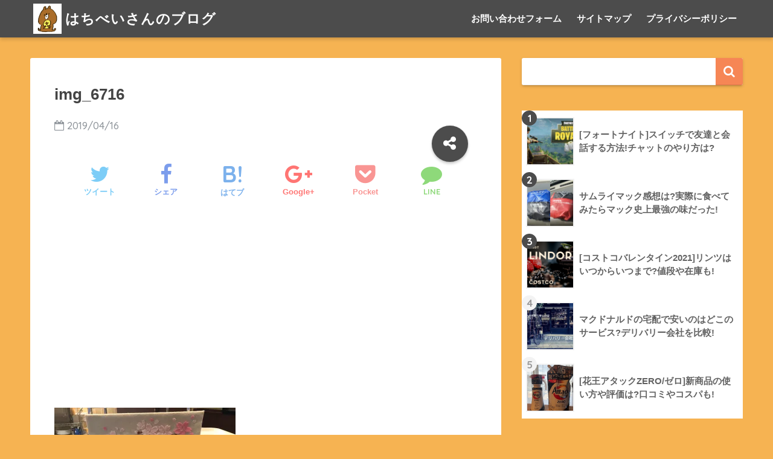

--- FILE ---
content_type: text/html; charset=UTF-8
request_url: https://hatibaby75.com/img_6716/
body_size: 14106
content:
<!doctype html>
<!--[if lt IE 7]><html lang="ja" class="no-js lt-ie9 lt-ie8 lt-ie7"><![endif]-->
<!--[if (IE 7)&!(IEMobile)]><html lang="ja" class="no-js lt-ie9 lt-ie8"><![endif]-->
<!--[if (IE 8)&!(IEMobile)]><html lang="ja" class="no-js lt-ie9"><![endif]-->
<!--[if gt IE 8]><!--><html lang="ja" class="no-js"><!--<![endif]-->
<head>
	<meta name="google-site-verification" content="K5nYzaWROCuFayYHur4D41aGVnyjYjL9zXz48G2i-2o" />
	<script async src="//pagead2.googlesyndication.com/pagead/js/adsbygoogle.js"></script>
<script>
  (adsbygoogle = window.adsbygoogle || []).push({
    google_ad_client: "ca-pub-7906564645629520",
    enable_page_level_ads: true
  });
</script>
	<meta charset="utf-8">
	<meta http-equiv="X-UA-Compatible" content="IE=edge">
	<meta name="HandheldFriendly" content="True">
	<meta name="MobileOptimized" content="320">
	<meta name="viewport" content="width=device-width, initial-scale=1 ,viewport-fit=cover"/>
	<meta name="msapplication-TileColor" content="#f68655">
	<meta name="theme-color" content="#f68655">
	<link rel="pingback" href="https://hatibaby75.com/xmlrpc.php">
	<title>img_6716 | はちべいさんのブログ</title>
<meta name='robots' content='max-image-preview:large' />
<link rel='dns-prefetch' href='//secure.gravatar.com' />
<link rel='dns-prefetch' href='//ajax.googleapis.com' />
<link rel='dns-prefetch' href='//fonts.googleapis.com' />
<link rel='dns-prefetch' href='//s.w.org' />
<link rel='dns-prefetch' href='//v0.wordpress.com' />
<link rel='dns-prefetch' href='//i0.wp.com' />
<link rel='dns-prefetch' href='//i1.wp.com' />
<link rel='dns-prefetch' href='//i2.wp.com' />
<link rel='dns-prefetch' href='//c0.wp.com' />
<link rel="alternate" type="application/rss+xml" title="はちべいさんのブログ &raquo; フィード" href="https://hatibaby75.com/feed/" />
<link rel="alternate" type="application/rss+xml" title="はちべいさんのブログ &raquo; コメントフィード" href="https://hatibaby75.com/comments/feed/" />
		<script type="text/javascript">
			window._wpemojiSettings = {"baseUrl":"https:\/\/s.w.org\/images\/core\/emoji\/13.1.0\/72x72\/","ext":".png","svgUrl":"https:\/\/s.w.org\/images\/core\/emoji\/13.1.0\/svg\/","svgExt":".svg","source":{"concatemoji":"https:\/\/hatibaby75.com\/wp-includes\/js\/wp-emoji-release.min.js"}};
			!function(e,a,t){var n,r,o,i=a.createElement("canvas"),p=i.getContext&&i.getContext("2d");function s(e,t){var a=String.fromCharCode;p.clearRect(0,0,i.width,i.height),p.fillText(a.apply(this,e),0,0);e=i.toDataURL();return p.clearRect(0,0,i.width,i.height),p.fillText(a.apply(this,t),0,0),e===i.toDataURL()}function c(e){var t=a.createElement("script");t.src=e,t.defer=t.type="text/javascript",a.getElementsByTagName("head")[0].appendChild(t)}for(o=Array("flag","emoji"),t.supports={everything:!0,everythingExceptFlag:!0},r=0;r<o.length;r++)t.supports[o[r]]=function(e){if(!p||!p.fillText)return!1;switch(p.textBaseline="top",p.font="600 32px Arial",e){case"flag":return s([127987,65039,8205,9895,65039],[127987,65039,8203,9895,65039])?!1:!s([55356,56826,55356,56819],[55356,56826,8203,55356,56819])&&!s([55356,57332,56128,56423,56128,56418,56128,56421,56128,56430,56128,56423,56128,56447],[55356,57332,8203,56128,56423,8203,56128,56418,8203,56128,56421,8203,56128,56430,8203,56128,56423,8203,56128,56447]);case"emoji":return!s([10084,65039,8205,55357,56613],[10084,65039,8203,55357,56613])}return!1}(o[r]),t.supports.everything=t.supports.everything&&t.supports[o[r]],"flag"!==o[r]&&(t.supports.everythingExceptFlag=t.supports.everythingExceptFlag&&t.supports[o[r]]);t.supports.everythingExceptFlag=t.supports.everythingExceptFlag&&!t.supports.flag,t.DOMReady=!1,t.readyCallback=function(){t.DOMReady=!0},t.supports.everything||(n=function(){t.readyCallback()},a.addEventListener?(a.addEventListener("DOMContentLoaded",n,!1),e.addEventListener("load",n,!1)):(e.attachEvent("onload",n),a.attachEvent("onreadystatechange",function(){"complete"===a.readyState&&t.readyCallback()})),(n=t.source||{}).concatemoji?c(n.concatemoji):n.wpemoji&&n.twemoji&&(c(n.twemoji),c(n.wpemoji)))}(window,document,window._wpemojiSettings);
		</script>
		<style type="text/css">
img.wp-smiley,
img.emoji {
	display: inline !important;
	border: none !important;
	box-shadow: none !important;
	height: 1em !important;
	width: 1em !important;
	margin: 0 .07em !important;
	vertical-align: -0.1em !important;
	background: none !important;
	padding: 0 !important;
}
</style>
	<link rel='stylesheet' id='wp-block-library-css'  href='https://c0.wp.com/c/5.8.12/wp-includes/css/dist/block-library/style.min.css' type='text/css' media='all' />
<style id='wp-block-library-inline-css' type='text/css'>
.has-text-align-justify{text-align:justify;}
</style>
<link rel='stylesheet' id='mediaelement-css'  href='https://c0.wp.com/c/5.8.12/wp-includes/js/mediaelement/mediaelementplayer-legacy.min.css' type='text/css' media='all' />
<link rel='stylesheet' id='wp-mediaelement-css'  href='https://c0.wp.com/c/5.8.12/wp-includes/js/mediaelement/wp-mediaelement.min.css' type='text/css' media='all' />
<link rel='stylesheet' id='quads-style-css-css'  href='https://hatibaby75.com/wp-content/plugins/quick-adsense-reloaded/includes/gutenberg/dist/blocks.style.build.css' type='text/css' media='all' />
<link rel='stylesheet' id='contact-form-7-css'  href='https://hatibaby75.com/wp-content/plugins/contact-form-7/includes/css/styles.css' type='text/css' media='all' />
<link rel='stylesheet' id='sng-stylesheet-css'  href='https://hatibaby75.com/wp-content/themes/sango-theme/style.css?ver15' type='text/css' media='all' />
<link rel='stylesheet' id='sng-option-css'  href='https://hatibaby75.com/wp-content/themes/sango-theme/entry-option.css?ver15' type='text/css' media='all' />
<link rel='stylesheet' id='child-style-css'  href='https://hatibaby75.com/wp-content/themes/sango-theme-child/style.css' type='text/css' media='all' />
<link rel='stylesheet' id='sng-googlefonts-css'  href='//fonts.googleapis.com/css?family=Quicksand%3A500%2C700' type='text/css' media='all' />
<link rel='stylesheet' id='sng-fontawesome-css'  href='https://hatibaby75.com/wp-content/themes/sango-theme/library/fontawesome/css/font-awesome.min.css' type='text/css' media='all' />
<link rel='stylesheet' id='ripple-style-css'  href='https://hatibaby75.com/wp-content/themes/sango-theme/library/ripple/rippler.min.css' type='text/css' media='all' />
<link rel='stylesheet' id='jetpack_css-css'  href='https://c0.wp.com/p/jetpack/10.3.2/css/jetpack.css' type='text/css' media='all' />
<style id='quads-styles-inline-css' type='text/css'>

    .quads-location ins.adsbygoogle {
        background: transparent !important;
    }
    
    .quads-ad-label { font-size: 12px; text-align: center; color: #333;}
</style>
<script type='text/javascript' src='https://ajax.googleapis.com/ajax/libs/jquery/2.2.4/jquery.min.js' id='jquery-js'></script>
<script type='text/javascript' src='https://hatibaby75.com/wp-content/themes/sango-theme/library/js/modernizr.custom.min.js' id='sng-modernizr-js'></script>
<link rel="https://api.w.org/" href="https://hatibaby75.com/wp-json/" /><link rel="alternate" type="application/json" href="https://hatibaby75.com/wp-json/wp/v2/media/3416" /><link rel="EditURI" type="application/rsd+xml" title="RSD" href="https://hatibaby75.com/xmlrpc.php?rsd" />
<link rel='shortlink' href='https://wp.me/aamPf8-T6' />
<link rel="alternate" type="application/json+oembed" href="https://hatibaby75.com/wp-json/oembed/1.0/embed?url=https%3A%2F%2Fhatibaby75.com%2Fimg_6716%2F" />
<link rel="alternate" type="text/xml+oembed" href="https://hatibaby75.com/wp-json/oembed/1.0/embed?url=https%3A%2F%2Fhatibaby75.com%2Fimg_6716%2F&#038;format=xml" />
<script type="text/javascript">
<!--
/******************************************************************************
***   COPY PROTECTED BY http://chetangole.com/blog/wp-copyprotect/   version 3.1.0 ****
******************************************************************************/
function clickIE4(){
if (event.button==2){
return false;
}
}
function clickNS4(e){
if (document.layers||document.getElementById&&!document.all){
if (e.which==2||e.which==3){
return false;
}
}
}

if (document.layers){
document.captureEvents(Event.MOUSEDOWN);
document.onmousedown=clickNS4;
}
else if (document.all&&!document.getElementById){
document.onmousedown=clickIE4;
}

document.oncontextmenu=new Function("return false")
// --> 
</script>

<script type="text/javascript">
/******************************************************************************
***   COPY PROTECTED BY http://chetangole.com/blog/wp-copyprotect/   version 3.1.0 ****
******************************************************************************/
function disableSelection(target){
if (typeof target.onselectstart!="undefined") //For IE 
	target.onselectstart=function(){return false}
else if (typeof target.style.MozUserSelect!="undefined") //For Firefox
	target.style.MozUserSelect="none"
else //All other route (For Opera)
	target.onmousedown=function(){return false}
target.style.cursor = "default"
}
</script>
<script type='text/javascript'>document.cookie = 'quads_browser_width='+screen.width;</script><style type='text/css'>img#wpstats{display:none}</style>
		<meta name="robots" content="noindex,nofollow" /><meta property="og:title" content="img_6716" />
<meta property="og:description" content="" />
<meta property="og:type" content="article" />
<meta property="og:url" content="https://hatibaby75.com/img_6716/" />
<meta property="og:image" content="https://hatibaby75.com/wp-content/themes/sango-theme/library/images/default.jpg" />
<meta property="og:site_name" content="はちべいさんのブログ" />
<meta name="twitter:card" content="summary_large_image" />
<style type="text/css" id="custom-background-css">
body.custom-background { background-color: #f6b352; }
</style>
				<style type="text/css">
				/* If html does not have either class, do not show lazy loaded images. */
				html:not( .jetpack-lazy-images-js-enabled ):not( .js ) .jetpack-lazy-image {
					display: none;
				}
			</style>
			<script>
				document.documentElement.classList.add(
					'jetpack-lazy-images-js-enabled'
				);
			</script>
		
<!-- Jetpack Open Graph Tags -->
<meta property="og:type" content="article" />
<meta property="og:title" content="img_6716" />
<meta property="og:url" content="https://hatibaby75.com/img_6716/" />
<meta property="og:description" content="詳しくは投稿をご覧ください。" />
<meta property="article:published_time" content="2019-04-16T03:42:09+00:00" />
<meta property="article:modified_time" content="2019-04-16T03:42:09+00:00" />
<meta property="og:site_name" content="はちべいさんのブログ" />
<meta property="og:image" content="https://hatibaby75.com/wp-content/uploads/2019/04/img_6716.jpg" />
<meta property="og:locale" content="ja_JP" />
<meta name="twitter:text:title" content="img_6716" />
<meta name="twitter:image" content="https://i0.wp.com/hatibaby75.com/wp-content/uploads/2019/04/img_6716.jpg?fit=1200%2C900&#038;ssl=1&#038;w=640" />
<meta name="twitter:card" content="summary_large_image" />
<meta name="twitter:description" content="詳しくは投稿をご覧ください。" />

<!-- End Jetpack Open Graph Tags -->
<link rel="icon" href="https://i1.wp.com/hatibaby75.com/wp-content/uploads/2018/09/cropped-THANKYOUラベル.jpg?fit=32%2C32&#038;ssl=1" sizes="32x32" />
<link rel="icon" href="https://i1.wp.com/hatibaby75.com/wp-content/uploads/2018/09/cropped-THANKYOUラベル.jpg?fit=192%2C192&#038;ssl=1" sizes="192x192" />
<link rel="apple-touch-icon" href="https://i1.wp.com/hatibaby75.com/wp-content/uploads/2018/09/cropped-THANKYOUラベル.jpg?fit=180%2C180&#038;ssl=1" />
<meta name="msapplication-TileImage" content="https://i1.wp.com/hatibaby75.com/wp-content/uploads/2018/09/cropped-THANKYOUラベル.jpg?fit=270%2C270&#038;ssl=1" />
<style>
a {color: #4f96f6;}
.main-c {color: #f68655;}
.main-bc {background-color: #f68655;}
.main-bdr,#inner-content .main-bdr {border-color:  #f68655;}
.pastel-bc , #inner-content .pastel-bc {background-color: #feeabc;}
.accent-c {color: #4c4c4c;}
.accent-bc {background-color: #4c4c4c;}
.header,#footer-menu,.drawer__title {background-color: #4c4c4c;}
#logo a {color: #FFF;}
.desktop-nav li a , .mobile-nav li a, #footer-menu a ,.copyright, #drawer__open,.drawer__title {color: #FFF;}
.drawer__title .close span, .drawer__title .close span:before {background: #FFF;}
.desktop-nav li:after {background: #FFF;}
.mobile-nav .current-menu-item {border-bottom-color: #FFF;}
.widgettitle {color: #4c4c4c;background-color:#f68655;}
.footer {background-color: #fc913a;}
.footer, .footer a, .footer .widget ul li a {color: #3c3c3c;}
.body_bc {background-color: #f6b352;}#toc_container .toc_title, #footer_menu .raised, .pagination a, .pagination span, #reply-title:before , .entry-content blockquote:before ,.main-c-before li:before ,.main-c-b:before{color: #f68655;}
#searchsubmit, #toc_container .toc_title:before, .cat-name, .pre_tag > span, .pagination .current, #submit ,.withtag_list > span,.main-bc-before li:before {background-color: #f68655;}
#toc_container, h3 ,.li-mainbdr ul,.li-mainbdr ol {border-color: #f68655;}
.search-title .fa-search ,.acc-bc-before li:before {background: #4c4c4c;}
.li-accentbdr ul, .li-accentbdr ol {border-color: #4c4c4c;}
.pagination a:hover ,.li-pastelbc ul, .li-pastelbc ol {background: #feeabc;}
body {font-size: 100%;}
@media only screen and (min-width: 481px) {
body {font-size: 107%;}
}
@media only screen and (min-width: 1030px) {
body {font-size: 107%;}
}
.totop {background: #5ba9f7;}
.header-info a {color: #FFF; background: linear-gradient(95deg,#738bff,#85e3ec);}
.fixed-menu ul {background: #FFF;}
.fixed-menu a {color: #a2a7ab;}
.fixed-menu .current-menu-item a , .fixed-menu ul li a.active {color: #6bb6ff;}
.post-tab {background: #feeabc;} .post-tab>div {color: #4c4c4c} .post-tab > div.tab-active{background: linear-gradient(45deg,#f68655,#f68655)}
</style>
<style id="kirki-inline-styles"></style></head>
<body class="attachment attachment-template-default single single-attachment postid-3416 attachmentid-3416 attachment-jpeg custom-background">
	<div id="container">
		<header class="header">
						<div id="inner-header" class="wrap cf">
									<p id="logo" class="h1 dfont">
						<a href="https://hatibaby75.com"><img src="https://hatibaby75.com/wp-content/uploads/2019/11/kuma.jpg" alt="はちべいさんのブログ">はちべいさんのブログ</a>
					</p>
				<nav class="desktop-nav clearfix"><ul id="menu-%e3%83%98%e3%83%83%e3%83%80%e3%83%bc" class="menu"><li id="menu-item-292" class="menu-item menu-item-type-post_type menu-item-object-page menu-item-292"><a href="https://hatibaby75.com/contact-form/">お問い合わせフォーム</a></li>
<li id="menu-item-295" class="menu-item menu-item-type-post_type menu-item-object-page menu-item-295"><a href="https://hatibaby75.com/sitemap/">サイトマップ</a></li>
<li id="menu-item-298" class="menu-item menu-item-type-post_type menu-item-object-page menu-item-298"><a href="https://hatibaby75.com/privacy-policy-2/">プライバシーポリシー</a></li>
</ul></nav>			</div>
					</header>
			<div id="content">
		<div id="inner-content" class="wrap cf">
			<main id="main" class="m-all t-2of3 d-5of7 cf">
							       <article id="entry" class="cf post-3416 attachment type-attachment status-inherit">
			       	  <header class="article-header entry-header">
	    <h1 class="entry-title single-title">img_6716</h1>
	<p class="entry-meta vcard dfont">
		      <time class="pubdate entry-time" datetime="2019-04-16">2019/04/16</time>
      </p>
    	  	<input type="checkbox" id="fab">
	  <label class="fab-btn accent-bc" for="fab"><i class="fa fa-share-alt"></i></label>
	  <label class="fab__close-cover" for="fab"></label>
	  <!--FABの中身-->
	  <div id="fab__contents">
		 <div class="fab__contents-main dfont">
		    <label class="close" for="fab"><span></span></label>
		    <p class="fab__contents_title">SHARE</p>
		  			  	    <div class="sns-btn">
            <ul>
          <!-- twitter -->
          <li class="tw sns-btn__item">
              <a href="http://twitter.com/share?url=https%3A%2F%2Fhatibaby75.com%2Fimg_6716%2F&text=img_6716%EF%BD%9C%E3%81%AF%E3%81%A1%E3%81%B9%E3%81%84%E3%81%95%E3%82%93%E3%81%AE%E3%83%96%E3%83%AD%E3%82%B0" target="_blank" rel="nofollow">
                  <i class="fa fa-twitter"></i>
                  <span class="share_txt">ツイート</span>
              </a>
                        </li>

          <!-- facebook -->
          <li class="fb sns-btn__item">
              <a href="http://www.facebook.com/share.php?u=https%3A%2F%2Fhatibaby75.com%2Fimg_6716%2F&t=img_6716%EF%BD%9C%E3%81%AF%E3%81%A1%E3%81%B9%E3%81%84%E3%81%95%E3%82%93%E3%81%AE%E3%83%96%E3%83%AD%E3%82%B0" target="_blank" rel="nofollow">
                  <i class="fa fa-facebook"></i>
                  <span class="share_txt">シェア</span>
              </a>
                        </li>

          <!-- はてなブックマーク -->
          <li class="hatebu sns-btn__item">
            <a href="http://b.hatena.ne.jp/add?mode=confirm&url=https%3A%2F%2Fhatibaby75.com%2Fimg_6716%2F"  onclick="javascript:window.open(this.href, '', 'menubar=no,toolbar=no,resizable=yes,scrollbars=yes,height=400,width=510');return false;" target="_blank" rel="nofollow">
                  <i class="fa fa-hatebu"></i>
                  <span class="share_txt">はてブ</span>
              </a>
                        </li>

          <!-- Google+ 別デザインのときは非表示に-->
                        <li class="gplus sns-btn__item">
                  <a href="https://plus.google.com/share?url=https%3A%2F%2Fhatibaby75.com%2Fimg_6716%2F" target="_blank" rel="nofollow">
                      <i class="fa fa-google-plus" aria-hidden="true"></i>
                      <span class="share_txt">Google+</span>
                  </a>
                                </li>
          
          <!-- Pocket -->
          <li class="pkt sns-btn__item">
             <a href="http://getpocket.com/edit?url=https%3A%2F%2Fhatibaby75.com%2Fimg_6716%2F&title=img_6716%EF%BD%9C%E3%81%AF%E3%81%A1%E3%81%B9%E3%81%84%E3%81%95%E3%82%93%E3%81%AE%E3%83%96%E3%83%AD%E3%82%B0" target="_blank" rel="nofollow">
                  <i class="fa fa-get-pocket"></i>
                  <span class="share_txt">Pocket</span>
              </a>
                        </li>

          <!-- LINE -->
          <li class="line sns-btn__item">
              <a href="http://line.me/R/msg/text/?https%3A%2F%2Fhatibaby75.com%2Fimg_6716%2F%0D%0Aimg_6716%EF%BD%9C%E3%81%AF%E3%81%A1%E3%81%B9%E3%81%84%E3%81%95%E3%82%93%E3%81%AE%E3%83%96%E3%83%AD%E3%82%B0" target="_blank" rel="nofollow">
                 <i class="fa fa-comment"></i>
                  <span class="share_txt dfont">LINE</span>
              </a>
          </li>
      </ul>
  </div>
  	  	</div>
	  </div>
		    <div class="sns-btn normal-sns">
            <ul>
          <!-- twitter -->
          <li class="tw sns-btn__item">
              <a href="http://twitter.com/share?url=https%3A%2F%2Fhatibaby75.com%2Fimg_6716%2F&text=img_6716%EF%BD%9C%E3%81%AF%E3%81%A1%E3%81%B9%E3%81%84%E3%81%95%E3%82%93%E3%81%AE%E3%83%96%E3%83%AD%E3%82%B0" target="_blank" rel="nofollow">
                  <i class="fa fa-twitter"></i>
                  <span class="share_txt">ツイート</span>
              </a>
                        </li>

          <!-- facebook -->
          <li class="fb sns-btn__item">
              <a href="http://www.facebook.com/share.php?u=https%3A%2F%2Fhatibaby75.com%2Fimg_6716%2F&t=img_6716%EF%BD%9C%E3%81%AF%E3%81%A1%E3%81%B9%E3%81%84%E3%81%95%E3%82%93%E3%81%AE%E3%83%96%E3%83%AD%E3%82%B0" target="_blank" rel="nofollow">
                  <i class="fa fa-facebook"></i>
                  <span class="share_txt">シェア</span>
              </a>
                        </li>

          <!-- はてなブックマーク -->
          <li class="hatebu sns-btn__item">
            <a href="http://b.hatena.ne.jp/add?mode=confirm&url=https%3A%2F%2Fhatibaby75.com%2Fimg_6716%2F"  onclick="javascript:window.open(this.href, '', 'menubar=no,toolbar=no,resizable=yes,scrollbars=yes,height=400,width=510');return false;" target="_blank" rel="nofollow">
                  <i class="fa fa-hatebu"></i>
                  <span class="share_txt">はてブ</span>
              </a>
                        </li>

          <!-- Google+ 別デザインのときは非表示に-->
                        <li class="gplus sns-btn__item">
                  <a href="https://plus.google.com/share?url=https%3A%2F%2Fhatibaby75.com%2Fimg_6716%2F" target="_blank" rel="nofollow">
                      <i class="fa fa-google-plus" aria-hidden="true"></i>
                      <span class="share_txt">Google+</span>
                  </a>
                                </li>
          
          <!-- Pocket -->
          <li class="pkt sns-btn__item">
             <a href="http://getpocket.com/edit?url=https%3A%2F%2Fhatibaby75.com%2Fimg_6716%2F&title=img_6716%EF%BD%9C%E3%81%AF%E3%81%A1%E3%81%B9%E3%81%84%E3%81%95%E3%82%93%E3%81%AE%E3%83%96%E3%83%AD%E3%82%B0" target="_blank" rel="nofollow">
                  <i class="fa fa-get-pocket"></i>
                  <span class="share_txt">Pocket</span>
              </a>
                        </li>

          <!-- LINE -->
          <li class="line sns-btn__item">
              <a href="http://line.me/R/msg/text/?https%3A%2F%2Fhatibaby75.com%2Fimg_6716%2F%0D%0Aimg_6716%EF%BD%9C%E3%81%AF%E3%81%A1%E3%81%B9%E3%81%84%E3%81%95%E3%82%93%E3%81%AE%E3%83%96%E3%83%AD%E3%82%B0" target="_blank" rel="nofollow">
                 <i class="fa fa-comment"></i>
                  <span class="share_txt dfont">LINE</span>
              </a>
          </li>
      </ul>
  </div>
  </header>
<section class="entry-content cf">
  <div class="widget_text sponsored"><div class="textwidget custom-html-widget"><script async src="https://pagead2.googlesyndication.com/pagead/js/adsbygoogle.js"></script>
<!-- moreタグ下リンクユニット -->
<ins class="adsbygoogle"
     style="display:block"
     data-ad-client="ca-pub-7906564645629520"
     data-ad-slot="4143315527"
     data-ad-format="link"
     data-full-width-responsive="true"></ins>
<script>
     (adsbygoogle = window.adsbygoogle || []).push({});
</script></div></div><p class="attachment"><a href='https://i0.wp.com/hatibaby75.com/wp-content/uploads/2019/04/img_6716.jpg?ssl=1'><img width="300" height="225" src="https://i0.wp.com/hatibaby75.com/wp-content/uploads/2019/04/img_6716.jpg?fit=300%2C225&amp;ssl=1" class="attachment-medium size-medium jetpack-lazy-image" alt="" loading="lazy" data-attachment-id="3416" data-permalink="https://hatibaby75.com/img_6716/" data-orig-file="https://i0.wp.com/hatibaby75.com/wp-content/uploads/2019/04/img_6716.jpg?fit=4032%2C3024&amp;ssl=1" data-orig-size="4032,3024" data-comments-opened="1" data-image-meta="{&quot;aperture&quot;:&quot;1.8&quot;,&quot;credit&quot;:&quot;&quot;,&quot;camera&quot;:&quot;iPhone 8&quot;,&quot;caption&quot;:&quot;&quot;,&quot;created_timestamp&quot;:&quot;1555087912&quot;,&quot;copyright&quot;:&quot;&quot;,&quot;focal_length&quot;:&quot;3.99&quot;,&quot;iso&quot;:&quot;100&quot;,&quot;shutter_speed&quot;:&quot;0.066666666666667&quot;,&quot;title&quot;:&quot;&quot;,&quot;orientation&quot;:&quot;6&quot;}" data-image-title="img_6716" data-image-description="" data-image-caption="" data-medium-file="https://i0.wp.com/hatibaby75.com/wp-content/uploads/2019/04/img_6716.jpg?fit=300%2C225&amp;ssl=1" data-large-file="https://i0.wp.com/hatibaby75.com/wp-content/uploads/2019/04/img_6716.jpg?fit=556%2C417&amp;ssl=1" data-lazy-srcset="https://i0.wp.com/hatibaby75.com/wp-content/uploads/2019/04/img_6716.jpg?w=4032&amp;ssl=1 4032w, https://i0.wp.com/hatibaby75.com/wp-content/uploads/2019/04/img_6716.jpg?resize=300%2C225&amp;ssl=1 300w, https://i0.wp.com/hatibaby75.com/wp-content/uploads/2019/04/img_6716.jpg?resize=768%2C576&amp;ssl=1 768w, https://i0.wp.com/hatibaby75.com/wp-content/uploads/2019/04/img_6716.jpg?resize=700%2C525&amp;ssl=1 700w, https://i0.wp.com/hatibaby75.com/wp-content/uploads/2019/04/img_6716.jpg?w=1360&amp;ssl=1 1360w, https://i0.wp.com/hatibaby75.com/wp-content/uploads/2019/04/img_6716.jpg?w=2040&amp;ssl=1 2040w" data-lazy-sizes="(max-width: 300px) 100vw, 300px" data-lazy-src="https://i0.wp.com/hatibaby75.com/wp-content/uploads/2019/04/img_6716.jpg?fit=300%2C225&amp;ssl=1&amp;is-pending-load=1" srcset="[data-uri]" /></a></p>
</section><footer class="article-footer">
    <aside>
    	<div class="footer-contents">
        	    <div class="sns-btn normal-sns">
      <span class="sns-btn__title dfont">SHARE</span>      <ul>
          <!-- twitter -->
          <li class="tw sns-btn__item">
              <a href="http://twitter.com/share?url=https%3A%2F%2Fhatibaby75.com%2Fimg_6716%2F&text=img_6716%EF%BD%9C%E3%81%AF%E3%81%A1%E3%81%B9%E3%81%84%E3%81%95%E3%82%93%E3%81%AE%E3%83%96%E3%83%AD%E3%82%B0" target="_blank" rel="nofollow">
                  <i class="fa fa-twitter"></i>
                  <span class="share_txt">ツイート</span>
              </a>
                        </li>

          <!-- facebook -->
          <li class="fb sns-btn__item">
              <a href="http://www.facebook.com/share.php?u=https%3A%2F%2Fhatibaby75.com%2Fimg_6716%2F&t=img_6716%EF%BD%9C%E3%81%AF%E3%81%A1%E3%81%B9%E3%81%84%E3%81%95%E3%82%93%E3%81%AE%E3%83%96%E3%83%AD%E3%82%B0" target="_blank" rel="nofollow">
                  <i class="fa fa-facebook"></i>
                  <span class="share_txt">シェア</span>
              </a>
                        </li>

          <!-- はてなブックマーク -->
          <li class="hatebu sns-btn__item">
            <a href="http://b.hatena.ne.jp/add?mode=confirm&url=https%3A%2F%2Fhatibaby75.com%2Fimg_6716%2F"  onclick="javascript:window.open(this.href, '', 'menubar=no,toolbar=no,resizable=yes,scrollbars=yes,height=400,width=510');return false;" target="_blank" rel="nofollow">
                  <i class="fa fa-hatebu"></i>
                  <span class="share_txt">はてブ</span>
              </a>
                        </li>

          <!-- Google+ 別デザインのときは非表示に-->
                        <li class="gplus sns-btn__item">
                  <a href="https://plus.google.com/share?url=https%3A%2F%2Fhatibaby75.com%2Fimg_6716%2F" target="_blank" rel="nofollow">
                      <i class="fa fa-google-plus" aria-hidden="true"></i>
                      <span class="share_txt">Google+</span>
                  </a>
                                </li>
          
          <!-- Pocket -->
          <li class="pkt sns-btn__item">
             <a href="http://getpocket.com/edit?url=https%3A%2F%2Fhatibaby75.com%2Fimg_6716%2F&title=img_6716%EF%BD%9C%E3%81%AF%E3%81%A1%E3%81%B9%E3%81%84%E3%81%95%E3%82%93%E3%81%AE%E3%83%96%E3%83%AD%E3%82%B0" target="_blank" rel="nofollow">
                  <i class="fa fa-get-pocket"></i>
                  <span class="share_txt">Pocket</span>
              </a>
                        </li>

          <!-- LINE -->
          <li class="line sns-btn__item">
              <a href="http://line.me/R/msg/text/?https%3A%2F%2Fhatibaby75.com%2Fimg_6716%2F%0D%0Aimg_6716%EF%BD%9C%E3%81%AF%E3%81%A1%E3%81%B9%E3%81%84%E3%81%95%E3%82%93%E3%81%AE%E3%83%96%E3%83%AD%E3%82%B0" target="_blank" rel="nofollow">
                 <i class="fa fa-comment"></i>
                  <span class="share_txt dfont">LINE</span>
              </a>
          </li>
      </ul>
  </div>
          	        	<div class="footer-meta dfont">
               	          	</div>
        	        	        	<div id="related_ads"><h3 class="h-undeline related_title">↓ コチラも読まれています ↓</h3><div class="textwidget custom-html-widget"><script async src="https://pagead2.googlesyndication.com/pagead/js/adsbygoogle.js"></script>
<ins class="adsbygoogle"
     style="display:block"
     data-ad-format="autorelaxed"
     data-ad-client="ca-pub-7906564645629520"
     data-ad-slot="5694608520"
		   data-matched-content-ui-type="image_card_stacked"
     data-matched-content-rows-num="3"
     data-matched-content-columns-num="3"
		 ></ins>
<script>
     (adsbygoogle = window.adsbygoogle || []).push({});
</script></div></div>                  </div>
            </aside>
</footer>
  	<div id="respond" class="comment-respond">
		<h3 id="reply-title" class="comment-reply-title">コメントを残す <small><a rel="nofollow" id="cancel-comment-reply-link" href="/img_6716/#respond" style="display:none;">コメントをキャンセル</a></small></h3><form action="https://hatibaby75.com/wp-comments-post.php" method="post" id="commentform" class="comment-form" novalidate><p class="comment-notes"><span id="email-notes">メールアドレスが公開されることはありません。</span> <span class="required">*</span> が付いている欄は必須項目です</p><p class="comment-form-comment"><label for="comment">コメント</label> <textarea id="comment" name="comment" cols="45" rows="8" maxlength="65525" required="required"></textarea></p><p class="comment-form-author"><label for="author">名前 <span class="required">*</span></label> <input id="author" name="author" type="text" value="" size="30" maxlength="245" required='required' /></p>
<p class="comment-form-email"><label for="email">メール <span class="required">*</span></label> <input id="email" name="email" type="email" value="" size="30" maxlength="100" aria-describedby="email-notes" required='required' /></p>
<p class="comment-form-url"><label for="url">サイト</label> <input id="url" name="url" type="url" value="" size="30" maxlength="200" /></p>
<p><img src="https://hatibaby75.com/wp-content/plugins/siteguard/really-simple-captcha/tmp/1627500597.png" alt="CAPTCHA"></p><p><label for="siteguard_captcha">上に表示された文字を入力してください。</label><br /><input type="text" name="siteguard_captcha" id="siteguard_captcha" class="input" value="" size="10" aria-required="true" /><input type="hidden" name="siteguard_captcha_prefix" id="siteguard_captcha_prefix" value="1627500597" /></p><p class="comment-subscription-form"><input type="checkbox" name="subscribe_blog" id="subscribe_blog" value="subscribe" style="width: auto; -moz-appearance: checkbox; -webkit-appearance: checkbox;" /> <label class="subscribe-label" id="subscribe-blog-label" for="subscribe_blog">新しい投稿をメールで受け取る</label></p><p class="form-submit"><input name="submit" type="submit" id="submit" class="submit" value="コメントを送信" /> <input type='hidden' name='comment_post_ID' value='3416' id='comment_post_ID' />
<input type='hidden' name='comment_parent' id='comment_parent' value='0' />
</p><p style="display: none;"><input type="hidden" id="akismet_comment_nonce" name="akismet_comment_nonce" value="88292c5d00" /></p><p style="display: none !important;"><label>&#916;<textarea name="ak_hp_textarea" cols="45" rows="8" maxlength="100"></textarea></label><input type="hidden" id="ak_js" name="ak_js" value="199"/><script>document.getElementById( "ak_js" ).setAttribute( "value", ( new Date() ).getTime() );</script></p></form>	</div><!-- #respond -->
	    <script type="application/ld+json">
      {
      "@context": "http://schema.org",
      "@type": "Article",
      "mainEntityOfPage":"https://hatibaby75.com/img_6716/",
      "headline": "img_6716",

      "image": {
      "@type": "ImageObject",
      "url": "https://i0.wp.com/hatibaby75.com/wp-content/uploads/2019/04/img_6716.jpg?fit=4032%2C3024&ssl=1",
      "width":4032,
      "height":3024      },

      "datePublished": "2019-04-16T12:42:09+0900",
      "dateModified": "2019-04-16T12:42:09+0900",
      "author": {
      "@type": "Person",
      "name": "hatibaby75"
      },
      "publisher": {
      "@type": "Organization",
      "name": "",
      "logo": {
      "@type": "ImageObject",
      "url": ""
      }
      },
      "description": ""
      }
    </script>
  			        </article>
			        <div class="prnx_box cf">
		</div>			    								</main>
				<div id="sidebar1" class="sidebar m-all t-1of3 d-2of7 last-col cf" role="complementary">
	<aside>
		<div class="insidesp">
			<div id="notfix">
				<div id="search-2" class="widget widget_search"><form role="search" method="get" id="searchform" class="searchform" action="https://hatibaby75.com/">
    <div>
        <input type="search" id="s" name="s" value="" />
        <button type="submit" id="searchsubmit" ><i class="fa fa-search"></i></button>
    </div>
</form></div>        <div class="widget my_popular_posts">
                                    <ul class="my-widget show_num">
                                    <li><span class="rank dfont accent-bc">1</span><a href="https://hatibaby75.com/fortnite-switch-kaiwa/">
                        <figure class="my-widget__img"><img width="160" height="160" src="https://i2.wp.com/hatibaby75.com/wp-content/uploads/2018/11/Fortnite-battle-royale-key.jpg?resize=160%2C160&amp;ssl=1" class="attachment-thumb-160 size-thumb-160 wp-post-image jetpack-lazy-image" alt="" loading="lazy" data-attachment-id="933" data-permalink="https://hatibaby75.com/fortnite-switch-kaiwa/fortnite-battle-royale-key/" data-orig-file="https://i2.wp.com/hatibaby75.com/wp-content/uploads/2018/11/Fortnite-battle-royale-key.jpg?fit=720%2C405&amp;ssl=1" data-orig-size="720,405" data-comments-opened="1" data-image-meta="{&quot;aperture&quot;:&quot;0&quot;,&quot;credit&quot;:&quot;&quot;,&quot;camera&quot;:&quot;&quot;,&quot;caption&quot;:&quot;&quot;,&quot;created_timestamp&quot;:&quot;0&quot;,&quot;copyright&quot;:&quot;&quot;,&quot;focal_length&quot;:&quot;0&quot;,&quot;iso&quot;:&quot;0&quot;,&quot;shutter_speed&quot;:&quot;0&quot;,&quot;title&quot;:&quot;&quot;,&quot;orientation&quot;:&quot;0&quot;}" data-image-title="Fortnite-battle-royale-key" data-image-description="" data-image-caption="" data-medium-file="https://i2.wp.com/hatibaby75.com/wp-content/uploads/2018/11/Fortnite-battle-royale-key.jpg?fit=300%2C169&amp;ssl=1" data-large-file="https://i2.wp.com/hatibaby75.com/wp-content/uploads/2018/11/Fortnite-battle-royale-key.jpg?fit=625%2C352&amp;ssl=1" data-lazy-srcset="https://i2.wp.com/hatibaby75.com/wp-content/uploads/2018/11/Fortnite-battle-royale-key.jpg?resize=150%2C150&amp;ssl=1 150w, https://i2.wp.com/hatibaby75.com/wp-content/uploads/2018/11/Fortnite-battle-royale-key.jpg?resize=125%2C125&amp;ssl=1 125w, https://i2.wp.com/hatibaby75.com/wp-content/uploads/2018/11/Fortnite-battle-royale-key.jpg?resize=160%2C160&amp;ssl=1 160w, https://i2.wp.com/hatibaby75.com/wp-content/uploads/2018/11/Fortnite-battle-royale-key.jpg?zoom=2&amp;resize=160%2C160&amp;ssl=1 320w, https://i2.wp.com/hatibaby75.com/wp-content/uploads/2018/11/Fortnite-battle-royale-key.jpg?zoom=3&amp;resize=160%2C160&amp;ssl=1 480w" data-lazy-sizes="(max-width: 160px) 100vw, 160px" data-lazy-src="https://i2.wp.com/hatibaby75.com/wp-content/uploads/2018/11/Fortnite-battle-royale-key.jpg?resize=160%2C160&amp;ssl=1&amp;is-pending-load=1" srcset="[data-uri]" /></figure>                        <div class="my-widget__text">[フォートナイト]スイッチで友達と会話する方法!チャットのやり方は?</div>
                      </a></li>
                                    <li><span class="rank dfont accent-bc">2</span><a href="https://hatibaby75.com/samuraimac-kanso/">
                        <figure class="my-widget__img"><img width="160" height="160" src="https://i0.wp.com/hatibaby75.com/wp-content/uploads/2020/04/b275fdd8-682c-4253-95f8-659af6640445.jpg?resize=160%2C160&amp;ssl=1" class="attachment-thumb-160 size-thumb-160 wp-post-image jetpack-lazy-image" alt="" loading="lazy" data-attachment-id="6766" data-permalink="https://hatibaby75.com/b275fdd8-682c-4253-95f8-659af6640445/" data-orig-file="https://i0.wp.com/hatibaby75.com/wp-content/uploads/2020/04/b275fdd8-682c-4253-95f8-659af6640445.jpg?fit=2048%2C2048&amp;ssl=1" data-orig-size="2048,2048" data-comments-opened="1" data-image-meta="{&quot;aperture&quot;:&quot;0&quot;,&quot;credit&quot;:&quot;&quot;,&quot;camera&quot;:&quot;&quot;,&quot;caption&quot;:&quot;&quot;,&quot;created_timestamp&quot;:&quot;0&quot;,&quot;copyright&quot;:&quot;&quot;,&quot;focal_length&quot;:&quot;0&quot;,&quot;iso&quot;:&quot;0&quot;,&quot;shutter_speed&quot;:&quot;0&quot;,&quot;title&quot;:&quot;&quot;,&quot;orientation&quot;:&quot;1&quot;}" data-image-title="b275fdd8-682c-4253-95f8-659af6640445" data-image-description="" data-image-caption="" data-medium-file="https://i0.wp.com/hatibaby75.com/wp-content/uploads/2020/04/b275fdd8-682c-4253-95f8-659af6640445.jpg?fit=300%2C300&amp;ssl=1" data-large-file="https://i0.wp.com/hatibaby75.com/wp-content/uploads/2020/04/b275fdd8-682c-4253-95f8-659af6640445.jpg?fit=417%2C417&amp;ssl=1" data-lazy-srcset="https://i0.wp.com/hatibaby75.com/wp-content/uploads/2020/04/b275fdd8-682c-4253-95f8-659af6640445.jpg?w=2048&amp;ssl=1 2048w, https://i0.wp.com/hatibaby75.com/wp-content/uploads/2020/04/b275fdd8-682c-4253-95f8-659af6640445.jpg?resize=300%2C300&amp;ssl=1 300w, https://i0.wp.com/hatibaby75.com/wp-content/uploads/2020/04/b275fdd8-682c-4253-95f8-659af6640445.jpg?resize=700%2C700&amp;ssl=1 700w, https://i0.wp.com/hatibaby75.com/wp-content/uploads/2020/04/b275fdd8-682c-4253-95f8-659af6640445.jpg?resize=150%2C150&amp;ssl=1 150w, https://i0.wp.com/hatibaby75.com/wp-content/uploads/2020/04/b275fdd8-682c-4253-95f8-659af6640445.jpg?resize=768%2C768&amp;ssl=1 768w, https://i0.wp.com/hatibaby75.com/wp-content/uploads/2020/04/b275fdd8-682c-4253-95f8-659af6640445.jpg?resize=1536%2C1536&amp;ssl=1 1536w, https://i0.wp.com/hatibaby75.com/wp-content/uploads/2020/04/b275fdd8-682c-4253-95f8-659af6640445.jpg?resize=125%2C125&amp;ssl=1 125w, https://i0.wp.com/hatibaby75.com/wp-content/uploads/2020/04/b275fdd8-682c-4253-95f8-659af6640445.jpg?resize=160%2C160&amp;ssl=1 160w, https://i0.wp.com/hatibaby75.com/wp-content/uploads/2020/04/b275fdd8-682c-4253-95f8-659af6640445.jpg?w=1360&amp;ssl=1 1360w" data-lazy-sizes="(max-width: 160px) 100vw, 160px" data-lazy-src="https://i0.wp.com/hatibaby75.com/wp-content/uploads/2020/04/b275fdd8-682c-4253-95f8-659af6640445.jpg?resize=160%2C160&amp;ssl=1&amp;is-pending-load=1" srcset="[data-uri]" /></figure>                        <div class="my-widget__text">サムライマック感想は?実際に食べてみたらマック史上最強の味だった!</div>
                      </a></li>
                                    <li><span class="rank dfont accent-bc">3</span><a href="https://hatibaby75.com/costco-vd-2019-rintsu/">
                        <figure class="my-widget__img"><img width="160" height="160" src="https://i2.wp.com/hatibaby75.com/wp-content/uploads/2019/01/img_5216.png?resize=160%2C160&amp;ssl=1" class="attachment-thumb-160 size-thumb-160 wp-post-image jetpack-lazy-image" alt="" loading="lazy" data-attachment-id="2258" data-permalink="https://hatibaby75.com/img_5216/" data-orig-file="https://i2.wp.com/hatibaby75.com/wp-content/uploads/2019/01/img_5216.png?fit=940%2C788&amp;ssl=1" data-orig-size="940,788" data-comments-opened="1" data-image-meta="{&quot;aperture&quot;:&quot;0&quot;,&quot;credit&quot;:&quot;&quot;,&quot;camera&quot;:&quot;&quot;,&quot;caption&quot;:&quot;&quot;,&quot;created_timestamp&quot;:&quot;0&quot;,&quot;copyright&quot;:&quot;&quot;,&quot;focal_length&quot;:&quot;0&quot;,&quot;iso&quot;:&quot;0&quot;,&quot;shutter_speed&quot;:&quot;0&quot;,&quot;title&quot;:&quot;&quot;,&quot;orientation&quot;:&quot;0&quot;}" data-image-title="img_5216" data-image-description="" data-image-caption="" data-medium-file="https://i2.wp.com/hatibaby75.com/wp-content/uploads/2019/01/img_5216.png?fit=300%2C251&amp;ssl=1" data-large-file="https://i2.wp.com/hatibaby75.com/wp-content/uploads/2019/01/img_5216.png?fit=497%2C417&amp;ssl=1" data-lazy-srcset="https://i2.wp.com/hatibaby75.com/wp-content/uploads/2019/01/img_5216.png?resize=150%2C150&amp;ssl=1 150w, https://i2.wp.com/hatibaby75.com/wp-content/uploads/2019/01/img_5216.png?resize=125%2C125&amp;ssl=1 125w, https://i2.wp.com/hatibaby75.com/wp-content/uploads/2019/01/img_5216.png?resize=160%2C160&amp;ssl=1 160w, https://i2.wp.com/hatibaby75.com/wp-content/uploads/2019/01/img_5216.png?zoom=2&amp;resize=160%2C160&amp;ssl=1 320w, https://i2.wp.com/hatibaby75.com/wp-content/uploads/2019/01/img_5216.png?zoom=3&amp;resize=160%2C160&amp;ssl=1 480w" data-lazy-sizes="(max-width: 160px) 100vw, 160px" data-lazy-src="https://i2.wp.com/hatibaby75.com/wp-content/uploads/2019/01/img_5216.png?resize=160%2C160&amp;ssl=1&amp;is-pending-load=1" srcset="[data-uri]" /></figure>                        <div class="my-widget__text">[コストコバレンタイン2021]リンツはいつからいつまで?値段や在庫も!</div>
                      </a></li>
                                    <li><span class="rank dfont accent-bc">4</span><a href="https://hatibaby75.com/mac-takuhai-yasui/">
                        <figure class="my-widget__img"><img width="160" height="160" src="https://i2.wp.com/hatibaby75.com/wp-content/uploads/2021/08/blockquote-classtwitter-tweetp-langja-dirltrホンマにプール売り切れやった＿￣○-illia-hrefhttpstwitter.comhashtagE382B3E382B9E38388E382B3srchashampref_srctwsrc5Etfwコストコa-a-6.jpg?resize=160%2C160&amp;ssl=1" class="attachment-thumb-160 size-thumb-160 wp-post-image jetpack-lazy-image" alt="" loading="lazy" data-attachment-id="7725" data-permalink="https://hatibaby75.com/mac-takuhai-yasui/blockquote-classtwitter-tweetp-langja-dirltr%e3%83%9b%e3%83%b3%e3%83%9e%e3%81%ab%e3%83%97%e3%83%bc%e3%83%ab%e5%a3%b2%e3%82%8a%e5%88%87%e3%82%8c%e3%82%84%e3%81%a3%e3%81%9f%ef%bc%bf%ef%bf%a3%e2%97%8b-8/" data-orig-file="https://i2.wp.com/hatibaby75.com/wp-content/uploads/2021/08/blockquote-classtwitter-tweetp-langja-dirltrホンマにプール売り切れやった＿￣○-illia-hrefhttpstwitter.comhashtagE382B3E382B9E38388E382B3srchashampref_srctwsrc5Etfwコストコa-a-6.jpg?fit=2240%2C1260&amp;ssl=1" data-orig-size="2240,1260" data-comments-opened="1" data-image-meta="{&quot;aperture&quot;:&quot;0&quot;,&quot;credit&quot;:&quot;&quot;,&quot;camera&quot;:&quot;&quot;,&quot;caption&quot;:&quot;&quot;,&quot;created_timestamp&quot;:&quot;0&quot;,&quot;copyright&quot;:&quot;&quot;,&quot;focal_length&quot;:&quot;0&quot;,&quot;iso&quot;:&quot;0&quot;,&quot;shutter_speed&quot;:&quot;0&quot;,&quot;title&quot;:&quot;&quot;,&quot;orientation&quot;:&quot;1&quot;}" data-image-title="blockquote class=twitter-tweetp lang=ja dir=ltrホンマにプール売り切れやった＿￣○ illia href=httpstwitter.comhashtagsrc=hash&amp;amp;ref_src=twsrctfw#コストコa a (6)" data-image-description="" data-image-caption="" data-medium-file="https://i2.wp.com/hatibaby75.com/wp-content/uploads/2021/08/blockquote-classtwitter-tweetp-langja-dirltrホンマにプール売り切れやった＿￣○-illia-hrefhttpstwitter.comhashtagE382B3E382B9E38388E382B3srchashampref_srctwsrc5Etfwコストコa-a-6.jpg?fit=300%2C169&amp;ssl=1" data-large-file="https://i2.wp.com/hatibaby75.com/wp-content/uploads/2021/08/blockquote-classtwitter-tweetp-langja-dirltrホンマにプール売り切れやった＿￣○-illia-hrefhttpstwitter.comhashtagE382B3E382B9E38388E382B3srchashampref_srctwsrc5Etfwコストコa-a-6.jpg?fit=625%2C352&amp;ssl=1" data-lazy-srcset="https://i2.wp.com/hatibaby75.com/wp-content/uploads/2021/08/blockquote-classtwitter-tweetp-langja-dirltrホンマにプール売り切れやった＿￣○-illia-hrefhttpstwitter.comhashtagE382B3E382B9E38388E382B3srchashampref_srctwsrc5Etfwコストコa-a-6.jpg?resize=150%2C150&amp;ssl=1 150w, https://i2.wp.com/hatibaby75.com/wp-content/uploads/2021/08/blockquote-classtwitter-tweetp-langja-dirltrホンマにプール売り切れやった＿￣○-illia-hrefhttpstwitter.comhashtagE382B3E382B9E38388E382B3srchashampref_srctwsrc5Etfwコストコa-a-6.jpg?resize=125%2C125&amp;ssl=1 125w, https://i2.wp.com/hatibaby75.com/wp-content/uploads/2021/08/blockquote-classtwitter-tweetp-langja-dirltrホンマにプール売り切れやった＿￣○-illia-hrefhttpstwitter.comhashtagE382B3E382B9E38388E382B3srchashampref_srctwsrc5Etfwコストコa-a-6.jpg?resize=160%2C160&amp;ssl=1 160w, https://i2.wp.com/hatibaby75.com/wp-content/uploads/2021/08/blockquote-classtwitter-tweetp-langja-dirltrホンマにプール売り切れやった＿￣○-illia-hrefhttpstwitter.comhashtagE382B3E382B9E38388E382B3srchashampref_srctwsrc5Etfwコストコa-a-6.jpg?zoom=2&amp;resize=160%2C160&amp;ssl=1 320w, https://i2.wp.com/hatibaby75.com/wp-content/uploads/2021/08/blockquote-classtwitter-tweetp-langja-dirltrホンマにプール売り切れやった＿￣○-illia-hrefhttpstwitter.comhashtagE382B3E382B9E38388E382B3srchashampref_srctwsrc5Etfwコストコa-a-6.jpg?zoom=3&amp;resize=160%2C160&amp;ssl=1 480w" data-lazy-sizes="(max-width: 160px) 100vw, 160px" data-lazy-src="https://i2.wp.com/hatibaby75.com/wp-content/uploads/2021/08/blockquote-classtwitter-tweetp-langja-dirltrホンマにプール売り切れやった＿￣○-illia-hrefhttpstwitter.comhashtagE382B3E382B9E38388E382B3srchashampref_srctwsrc5Etfwコストコa-a-6.jpg?resize=160%2C160&amp;ssl=1&amp;is-pending-load=1" srcset="[data-uri]" /></figure>                        <div class="my-widget__text">マクドナルドの宅配で安いのはどこのサービス?デリバリー会社を比較!</div>
                      </a></li>
                                    <li><span class="rank dfont accent-bc">5</span><a href="https://hatibaby75.com/kao-attak-zero-shinsyouhin/">
                        <figure class="my-widget__img"><img width="160" height="160" src="https://i1.wp.com/hatibaby75.com/wp-content/uploads/2019/04/img_6642-e1555043720662.jpg?resize=160%2C160&amp;ssl=1" class="attachment-thumb-160 size-thumb-160 wp-post-image jetpack-lazy-image" alt="" loading="lazy" data-attachment-id="3334" data-permalink="https://hatibaby75.com/kao-attak-zero-shinsyouhin/img_6642/" data-orig-file="https://i1.wp.com/hatibaby75.com/wp-content/uploads/2019/04/img_6642-e1555043720662.jpg?fit=300%2C400&amp;ssl=1" data-orig-size="300,400" data-comments-opened="1" data-image-meta="{&quot;aperture&quot;:&quot;1.8&quot;,&quot;credit&quot;:&quot;&quot;,&quot;camera&quot;:&quot;iPhone 8&quot;,&quot;caption&quot;:&quot;&quot;,&quot;created_timestamp&quot;:&quot;1554458214&quot;,&quot;copyright&quot;:&quot;&quot;,&quot;focal_length&quot;:&quot;3.99&quot;,&quot;iso&quot;:&quot;40&quot;,&quot;shutter_speed&quot;:&quot;0.0083333333333333&quot;,&quot;title&quot;:&quot;&quot;,&quot;orientation&quot;:&quot;6&quot;}" data-image-title="img_6642" data-image-description="" data-image-caption="" data-medium-file="https://i1.wp.com/hatibaby75.com/wp-content/uploads/2019/04/img_6642-e1555043720662.jpg?fit=225%2C300&amp;ssl=1" data-large-file="https://i1.wp.com/hatibaby75.com/wp-content/uploads/2019/04/img_6642-e1555043720662.jpg?fit=313%2C417&amp;ssl=1" data-lazy-srcset="https://i1.wp.com/hatibaby75.com/wp-content/uploads/2019/04/img_6642-e1555043720662.jpg?zoom=2&amp;resize=160%2C160&amp;ssl=1 320w, https://i1.wp.com/hatibaby75.com/wp-content/uploads/2019/04/img_6642-e1555043720662.jpg?zoom=3&amp;resize=160%2C160&amp;ssl=1 480w" data-lazy-sizes="(max-width: 160px) 100vw, 160px" data-lazy-src="https://i1.wp.com/hatibaby75.com/wp-content/uploads/2019/04/img_6642-e1555043720662.jpg?resize=160%2C160&amp;ssl=1&amp;is-pending-load=1" srcset="[data-uri]" /></figure>                        <div class="my-widget__text">[花王アタックZERO/ゼロ]新商品の使い方や評価は?口コミやコスパも!</div>
                      </a></li>
                                                    </ul>
                    </div>
      <div id="recent-posts-4" class="widget widget_recent_entries"><h4 class="widgettitle dfont">Recent Posts</h4>              <ul class="my-widget">
                                <li><a href="https://hatibaby75.com/asahinamajokikan-costoco-saihan/"><figure class="my-widget__img"><img width="160" height="160" src="https://i2.wp.com/hatibaby75.com/wp-content/uploads/2021/09/img_5297-scaled.jpg?resize=160%2C160&amp;ssl=1" class="attachment-thumb-160 size-thumb-160 wp-post-image jetpack-lazy-image" alt="" loading="lazy" data-attachment-id="7922" data-permalink="https://hatibaby75.com/asahinamajokikan-costoco-saihan/img_5297/" data-orig-file="https://i2.wp.com/hatibaby75.com/wp-content/uploads/2021/09/img_5297-scaled.jpg?fit=2560%2C2560&amp;ssl=1" data-orig-size="2560,2560" data-comments-opened="1" data-image-meta="{&quot;aperture&quot;:&quot;1.8&quot;,&quot;credit&quot;:&quot;&quot;,&quot;camera&quot;:&quot;iPhone 8&quot;,&quot;caption&quot;:&quot;&quot;,&quot;created_timestamp&quot;:&quot;1628536858&quot;,&quot;copyright&quot;:&quot;&quot;,&quot;focal_length&quot;:&quot;3.99&quot;,&quot;iso&quot;:&quot;80&quot;,&quot;shutter_speed&quot;:&quot;0.066666666666667&quot;,&quot;title&quot;:&quot;&quot;,&quot;orientation&quot;:&quot;1&quot;}" data-image-title="img_5297" data-image-description="" data-image-caption="" data-medium-file="https://i2.wp.com/hatibaby75.com/wp-content/uploads/2021/09/img_5297-scaled.jpg?fit=300%2C300&amp;ssl=1" data-large-file="https://i2.wp.com/hatibaby75.com/wp-content/uploads/2021/09/img_5297-scaled.jpg?fit=417%2C417&amp;ssl=1" data-lazy-srcset="https://i2.wp.com/hatibaby75.com/wp-content/uploads/2021/09/img_5297-scaled.jpg?w=2560&amp;ssl=1 2560w, https://i2.wp.com/hatibaby75.com/wp-content/uploads/2021/09/img_5297-scaled.jpg?resize=300%2C300&amp;ssl=1 300w, https://i2.wp.com/hatibaby75.com/wp-content/uploads/2021/09/img_5297-scaled.jpg?resize=417%2C417&amp;ssl=1 417w, https://i2.wp.com/hatibaby75.com/wp-content/uploads/2021/09/img_5297-scaled.jpg?resize=150%2C150&amp;ssl=1 150w, https://i2.wp.com/hatibaby75.com/wp-content/uploads/2021/09/img_5297-scaled.jpg?resize=768%2C768&amp;ssl=1 768w, https://i2.wp.com/hatibaby75.com/wp-content/uploads/2021/09/img_5297-scaled.jpg?resize=1536%2C1536&amp;ssl=1 1536w, https://i2.wp.com/hatibaby75.com/wp-content/uploads/2021/09/img_5297-scaled.jpg?resize=2048%2C2048&amp;ssl=1 2048w, https://i2.wp.com/hatibaby75.com/wp-content/uploads/2021/09/img_5297-scaled.jpg?resize=125%2C125&amp;ssl=1 125w, https://i2.wp.com/hatibaby75.com/wp-content/uploads/2021/09/img_5297-scaled.jpg?resize=160%2C160&amp;ssl=1 160w, https://i2.wp.com/hatibaby75.com/wp-content/uploads/2021/09/img_5297-scaled.jpg?w=1360&amp;ssl=1 1360w" data-lazy-sizes="(max-width: 160px) 100vw, 160px" data-lazy-src="https://i2.wp.com/hatibaby75.com/wp-content/uploads/2021/09/img_5297-scaled.jpg?resize=160%2C160&amp;ssl=1&amp;is-pending-load=1" srcset="[data-uri]" /></figure><div class="my-widget__text">アサヒ生ジョッキ缶はコストコで売ってる?再販や在庫や値段はいくら?                          </div>
                  </a></li>
                                <li><a href="https://hatibaby75.com/tanakaminami-girdle-yoyaku/"><figure class="my-widget__img"><img width="160" height="160" src="https://i0.wp.com/hatibaby75.com/wp-content/uploads/2021/09/月見パイ-1.jpg?resize=160%2C160&amp;ssl=1" class="attachment-thumb-160 size-thumb-160 wp-post-image jetpack-lazy-image" alt="" loading="lazy" data-attachment-id="7894" data-permalink="https://hatibaby75.com/tanakaminami-girdle-yoyaku/%e6%9c%88%e8%a6%8b%e3%83%91%e3%82%a4-1/" data-orig-file="https://i0.wp.com/hatibaby75.com/wp-content/uploads/2021/09/月見パイ-1.jpg?fit=1004%2C590&amp;ssl=1" data-orig-size="1004,590" data-comments-opened="1" data-image-meta="{&quot;aperture&quot;:&quot;0&quot;,&quot;credit&quot;:&quot;&quot;,&quot;camera&quot;:&quot;&quot;,&quot;caption&quot;:&quot;&quot;,&quot;created_timestamp&quot;:&quot;0&quot;,&quot;copyright&quot;:&quot;&quot;,&quot;focal_length&quot;:&quot;0&quot;,&quot;iso&quot;:&quot;0&quot;,&quot;shutter_speed&quot;:&quot;0&quot;,&quot;title&quot;:&quot;&quot;,&quot;orientation&quot;:&quot;1&quot;}" data-image-title="月見パイ (1)" data-image-description="" data-image-caption="" data-medium-file="https://i0.wp.com/hatibaby75.com/wp-content/uploads/2021/09/月見パイ-1.jpg?fit=300%2C176&amp;ssl=1" data-large-file="https://i0.wp.com/hatibaby75.com/wp-content/uploads/2021/09/月見パイ-1.jpg?fit=625%2C367&amp;ssl=1" data-lazy-srcset="https://i0.wp.com/hatibaby75.com/wp-content/uploads/2021/09/月見パイ-1.jpg?resize=150%2C150&amp;ssl=1 150w, https://i0.wp.com/hatibaby75.com/wp-content/uploads/2021/09/月見パイ-1.jpg?resize=125%2C125&amp;ssl=1 125w, https://i0.wp.com/hatibaby75.com/wp-content/uploads/2021/09/月見パイ-1.jpg?resize=160%2C160&amp;ssl=1 160w, https://i0.wp.com/hatibaby75.com/wp-content/uploads/2021/09/月見パイ-1.jpg?zoom=2&amp;resize=160%2C160&amp;ssl=1 320w, https://i0.wp.com/hatibaby75.com/wp-content/uploads/2021/09/月見パイ-1.jpg?zoom=3&amp;resize=160%2C160&amp;ssl=1 480w" data-lazy-sizes="(max-width: 160px) 100vw, 160px" data-lazy-src="https://i0.wp.com/hatibaby75.com/wp-content/uploads/2021/09/月見パイ-1.jpg?resize=160%2C160&amp;ssl=1&amp;is-pending-load=1" srcset="[data-uri]" /></figure><div class="my-widget__text">田中みな実×ガードルBOOK(ピーチジョン付録)どこで予約できる?在庫も!                          </div>
                  </a></li>
                                <li><a href="https://hatibaby75.com/mac-tsukimipai-kikan/"><figure class="my-widget__img"><img width="160" height="160" src="https://i1.wp.com/hatibaby75.com/wp-content/uploads/2021/09/月見パイ.jpg?resize=160%2C160&amp;ssl=1" class="attachment-thumb-160 size-thumb-160 wp-post-image jetpack-lazy-image" alt="" loading="lazy" data-attachment-id="7875" data-permalink="https://hatibaby75.com/mac-tsukimipai-kikan/%e6%9c%88%e8%a6%8b%e3%83%91%e3%82%a4/" data-orig-file="https://i1.wp.com/hatibaby75.com/wp-content/uploads/2021/09/月見パイ.jpg?fit=1004%2C590&amp;ssl=1" data-orig-size="1004,590" data-comments-opened="1" data-image-meta="{&quot;aperture&quot;:&quot;0&quot;,&quot;credit&quot;:&quot;&quot;,&quot;camera&quot;:&quot;&quot;,&quot;caption&quot;:&quot;&quot;,&quot;created_timestamp&quot;:&quot;0&quot;,&quot;copyright&quot;:&quot;&quot;,&quot;focal_length&quot;:&quot;0&quot;,&quot;iso&quot;:&quot;0&quot;,&quot;shutter_speed&quot;:&quot;0&quot;,&quot;title&quot;:&quot;&quot;,&quot;orientation&quot;:&quot;1&quot;}" data-image-title="月見パイ" data-image-description="" data-image-caption="" data-medium-file="https://i1.wp.com/hatibaby75.com/wp-content/uploads/2021/09/月見パイ.jpg?fit=300%2C176&amp;ssl=1" data-large-file="https://i1.wp.com/hatibaby75.com/wp-content/uploads/2021/09/月見パイ.jpg?fit=625%2C367&amp;ssl=1" data-lazy-srcset="https://i1.wp.com/hatibaby75.com/wp-content/uploads/2021/09/月見パイ.jpg?resize=150%2C150&amp;ssl=1 150w, https://i1.wp.com/hatibaby75.com/wp-content/uploads/2021/09/月見パイ.jpg?resize=125%2C125&amp;ssl=1 125w, https://i1.wp.com/hatibaby75.com/wp-content/uploads/2021/09/月見パイ.jpg?resize=160%2C160&amp;ssl=1 160w, https://i1.wp.com/hatibaby75.com/wp-content/uploads/2021/09/月見パイ.jpg?zoom=2&amp;resize=160%2C160&amp;ssl=1 320w, https://i1.wp.com/hatibaby75.com/wp-content/uploads/2021/09/月見パイ.jpg?zoom=3&amp;resize=160%2C160&amp;ssl=1 480w" data-lazy-sizes="(max-width: 160px) 100vw, 160px" data-lazy-src="https://i1.wp.com/hatibaby75.com/wp-content/uploads/2021/09/月見パイ.jpg?resize=160%2C160&amp;ssl=1&amp;is-pending-load=1" srcset="[data-uri]" /></figure><div class="my-widget__text">月見パイ2021の期間はいつからいつまで?味やカロリーやクーポンも!                          </div>
                  </a></li>
                                <li><a href="https://hatibaby75.com/costoco-honolulucookie-zaiko/"><figure class="my-widget__img"><img width="160" height="160" src="https://i0.wp.com/hatibaby75.com/wp-content/uploads/2021/08/コストコホノルルクッキー.jpg?resize=160%2C160&amp;ssl=1" class="attachment-thumb-160 size-thumb-160 wp-post-image jetpack-lazy-image" alt="" loading="lazy" data-attachment-id="7848" data-permalink="https://hatibaby75.com/costoco-honolulucookie-zaiko/%e3%82%b3%e3%82%b9%e3%83%88%e3%82%b3%e3%83%9b%e3%83%8e%e3%83%ab%e3%83%ab%e3%82%af%e3%83%83%e3%82%ad%e3%83%bc/" data-orig-file="https://i0.wp.com/hatibaby75.com/wp-content/uploads/2021/08/コストコホノルルクッキー.jpg?fit=2240%2C1260&amp;ssl=1" data-orig-size="2240,1260" data-comments-opened="1" data-image-meta="{&quot;aperture&quot;:&quot;0&quot;,&quot;credit&quot;:&quot;&quot;,&quot;camera&quot;:&quot;&quot;,&quot;caption&quot;:&quot;&quot;,&quot;created_timestamp&quot;:&quot;0&quot;,&quot;copyright&quot;:&quot;&quot;,&quot;focal_length&quot;:&quot;0&quot;,&quot;iso&quot;:&quot;0&quot;,&quot;shutter_speed&quot;:&quot;0&quot;,&quot;title&quot;:&quot;&quot;,&quot;orientation&quot;:&quot;1&quot;}" data-image-title="コストコホノルルクッキー" data-image-description="" data-image-caption="" data-medium-file="https://i0.wp.com/hatibaby75.com/wp-content/uploads/2021/08/コストコホノルルクッキー.jpg?fit=300%2C169&amp;ssl=1" data-large-file="https://i0.wp.com/hatibaby75.com/wp-content/uploads/2021/08/コストコホノルルクッキー.jpg?fit=625%2C352&amp;ssl=1" data-lazy-srcset="https://i0.wp.com/hatibaby75.com/wp-content/uploads/2021/08/コストコホノルルクッキー.jpg?resize=150%2C150&amp;ssl=1 150w, https://i0.wp.com/hatibaby75.com/wp-content/uploads/2021/08/コストコホノルルクッキー.jpg?resize=125%2C125&amp;ssl=1 125w, https://i0.wp.com/hatibaby75.com/wp-content/uploads/2021/08/コストコホノルルクッキー.jpg?resize=160%2C160&amp;ssl=1 160w, https://i0.wp.com/hatibaby75.com/wp-content/uploads/2021/08/コストコホノルルクッキー.jpg?zoom=2&amp;resize=160%2C160&amp;ssl=1 320w, https://i0.wp.com/hatibaby75.com/wp-content/uploads/2021/08/コストコホノルルクッキー.jpg?zoom=3&amp;resize=160%2C160&amp;ssl=1 480w" data-lazy-sizes="(max-width: 160px) 100vw, 160px" data-lazy-src="https://i0.wp.com/hatibaby75.com/wp-content/uploads/2021/08/コストコホノルルクッキー.jpg?resize=160%2C160&amp;ssl=1&amp;is-pending-load=1" srcset="[data-uri]" /></figure><div class="my-widget__text">コストコホノルルクッキーの在庫状況は?値段や再入荷はあるのかも!                          </div>
                  </a></li>
                                <li><a href="https://hatibaby75.com/happyset-kimetsu2-urikire/"><figure class="my-widget__img"><img width="160" height="160" src="https://i1.wp.com/hatibaby75.com/wp-content/uploads/2021/08/ハッピーセット鬼滅の刃.jpg?resize=160%2C160&amp;ssl=1" class="attachment-thumb-160 size-thumb-160 wp-post-image jetpack-lazy-image" alt="" loading="lazy" data-attachment-id="7831" data-permalink="https://hatibaby75.com/happyset-kimetsu2-urikire/%e3%83%8f%e3%83%83%e3%83%94%e3%83%bc%e3%82%bb%e3%83%83%e3%83%88%e9%ac%bc%e6%bb%85%e3%81%ae%e5%88%83/" data-orig-file="https://i1.wp.com/hatibaby75.com/wp-content/uploads/2021/08/ハッピーセット鬼滅の刃.jpg?fit=1748%2C1240&amp;ssl=1" data-orig-size="1748,1240" data-comments-opened="1" data-image-meta="{&quot;aperture&quot;:&quot;0&quot;,&quot;credit&quot;:&quot;&quot;,&quot;camera&quot;:&quot;&quot;,&quot;caption&quot;:&quot;&quot;,&quot;created_timestamp&quot;:&quot;0&quot;,&quot;copyright&quot;:&quot;&quot;,&quot;focal_length&quot;:&quot;0&quot;,&quot;iso&quot;:&quot;0&quot;,&quot;shutter_speed&quot;:&quot;0&quot;,&quot;title&quot;:&quot;&quot;,&quot;orientation&quot;:&quot;1&quot;}" data-image-title="ハッピーセット鬼滅の刃" data-image-description="" data-image-caption="" data-medium-file="https://i1.wp.com/hatibaby75.com/wp-content/uploads/2021/08/ハッピーセット鬼滅の刃.jpg?fit=300%2C213&amp;ssl=1" data-large-file="https://i1.wp.com/hatibaby75.com/wp-content/uploads/2021/08/ハッピーセット鬼滅の刃.jpg?fit=588%2C417&amp;ssl=1" data-lazy-srcset="https://i1.wp.com/hatibaby75.com/wp-content/uploads/2021/08/ハッピーセット鬼滅の刃.jpg?resize=150%2C150&amp;ssl=1 150w, https://i1.wp.com/hatibaby75.com/wp-content/uploads/2021/08/ハッピーセット鬼滅の刃.jpg?resize=125%2C125&amp;ssl=1 125w, https://i1.wp.com/hatibaby75.com/wp-content/uploads/2021/08/ハッピーセット鬼滅の刃.jpg?resize=160%2C160&amp;ssl=1 160w, https://i1.wp.com/hatibaby75.com/wp-content/uploads/2021/08/ハッピーセット鬼滅の刃.jpg?zoom=2&amp;resize=160%2C160&amp;ssl=1 320w, https://i1.wp.com/hatibaby75.com/wp-content/uploads/2021/08/ハッピーセット鬼滅の刃.jpg?zoom=3&amp;resize=160%2C160&amp;ssl=1 480w" data-lazy-sizes="(max-width: 160px) 100vw, 160px" data-lazy-src="https://i1.wp.com/hatibaby75.com/wp-content/uploads/2021/08/ハッピーセット鬼滅の刃.jpg?resize=160%2C160&amp;ssl=1&amp;is-pending-load=1" srcset="[data-uri]" /></figure><div class="my-widget__text">ハッピーセット鬼滅の刃第2弾の売り切れ状況は?店舗在庫の確認方法も!                          </div>
                  </a></li>
                            </ul>
              </div>              <div id="recent-comments-2" class="widget widget_recent_comments"><h4 class="widgettitle dfont">最近のコメント</h4><ul id="recentcomments"><li class="recentcomments"><a href="https://hatibaby75.com/costoco-mask-zaiko/#comment-38">[コストコマスク情報]店舗在庫や並ぶ時間は?オンラインの入荷日も!</a> に <span class="comment-author-link">サトウカズコ</span> より</li><li class="recentcomments"><a href="https://hatibaby75.com/aquarius-cm-2019-soccer/#comment-37">[アクエリアスCM2019秋]サッカー部の男の子は誰?母親役の女優も!</a> に <span class="comment-author-link">hatibaby75</span> より</li><li class="recentcomments"><a href="https://hatibaby75.com/aquarius-cm-2019-soccer/#comment-36">[アクエリアスCM2019秋]サッカー部の男の子は誰?母親役の女優も!</a> に <span class="comment-author-link">すずき</span> より</li><li class="recentcomments"><a href="https://hatibaby75.com/happyset-hellokitty2019/#comment-34">ハッピーセットハローキティ2021いつからいつまで?おもちゃやDVDの内容も!</a> に <span class="comment-author-link">ますみ</span> より</li><li class="recentcomments"><a href="https://hatibaby75.com/kao-attak-zero-shinsyouhin/#comment-33">[花王アタックZERO/ゼロ]新商品の使い方や評価は?口コミやコスパも!</a> に <span class="comment-author-link">hatibaby75</span> より</li></ul></div><div id="archives-2" class="widget widget_archive"><h4 class="widgettitle dfont">アーカイブ</h4>
			<ul>
					<li><a href='https://hatibaby75.com/2021/09/'>2021年9月</a></li>
	<li><a href='https://hatibaby75.com/2021/08/'>2021年8月</a></li>
	<li><a href='https://hatibaby75.com/2021/07/'>2021年7月</a></li>
	<li><a href='https://hatibaby75.com/2021/06/'>2021年6月</a></li>
	<li><a href='https://hatibaby75.com/2021/05/'>2021年5月</a></li>
	<li><a href='https://hatibaby75.com/2021/01/'>2021年1月</a></li>
	<li><a href='https://hatibaby75.com/2020/12/'>2020年12月</a></li>
	<li><a href='https://hatibaby75.com/2020/11/'>2020年11月</a></li>
	<li><a href='https://hatibaby75.com/2020/10/'>2020年10月</a></li>
	<li><a href='https://hatibaby75.com/2020/07/'>2020年7月</a></li>
	<li><a href='https://hatibaby75.com/2020/06/'>2020年6月</a></li>
	<li><a href='https://hatibaby75.com/2020/04/'>2020年4月</a></li>
	<li><a href='https://hatibaby75.com/2020/03/'>2020年3月</a></li>
	<li><a href='https://hatibaby75.com/2020/02/'>2020年2月</a></li>
	<li><a href='https://hatibaby75.com/2019/12/'>2019年12月</a></li>
	<li><a href='https://hatibaby75.com/2019/11/'>2019年11月</a></li>
	<li><a href='https://hatibaby75.com/2019/10/'>2019年10月</a></li>
	<li><a href='https://hatibaby75.com/2019/09/'>2019年9月</a></li>
	<li><a href='https://hatibaby75.com/2019/08/'>2019年8月</a></li>
	<li><a href='https://hatibaby75.com/2019/07/'>2019年7月</a></li>
	<li><a href='https://hatibaby75.com/2019/06/'>2019年6月</a></li>
	<li><a href='https://hatibaby75.com/2019/05/'>2019年5月</a></li>
	<li><a href='https://hatibaby75.com/2019/04/'>2019年4月</a></li>
	<li><a href='https://hatibaby75.com/2019/03/'>2019年3月</a></li>
	<li><a href='https://hatibaby75.com/2019/02/'>2019年2月</a></li>
	<li><a href='https://hatibaby75.com/2019/01/'>2019年1月</a></li>
	<li><a href='https://hatibaby75.com/2018/12/'>2018年12月</a></li>
	<li><a href='https://hatibaby75.com/2018/11/'>2018年11月</a></li>
	<li><a href='https://hatibaby75.com/2018/10/'>2018年10月</a></li>
			</ul>

			</div><div id="categories-2" class="widget widget_categories"><h4 class="widgettitle dfont">カテゴリー</h4>
			<ul>
					<li class="cat-item cat-item-117"><a href="https://hatibaby75.com/category/%e3%81%8a%e5%bd%b9%e7%ab%8b%e3%81%a1%e6%83%85%e5%a0%b1/">お役立ち情報 <span class="entry-count dfont">37</span></a>
</li>
	<li class="cat-item cat-item-119"><a href="https://hatibaby75.com/category/%e3%81%8a%e5%be%97%e6%83%85%e5%a0%b1/">お得情報 <span class="entry-count dfont">2</span></a>
</li>
	<li class="cat-item cat-item-122"><a href="https://hatibaby75.com/category/%e3%82%b3%e3%82%b9%e3%83%88%e3%82%b3/">コストコ <span class="entry-count dfont">12</span></a>
</li>
	<li class="cat-item cat-item-120"><a href="https://hatibaby75.com/category/%e3%83%88%e3%83%ac%e3%83%b3%e3%83%89%e3%83%96%e3%83%ad%e3%82%b0/">トレンドブログ <span class="entry-count dfont">5</span></a>
</li>
	<li class="cat-item cat-item-4"><a href="https://hatibaby75.com/category/%e3%83%96%e3%83%ad%e3%82%b0/">ブログ <span class="entry-count dfont">6</span></a>
</li>
	<li class="cat-item cat-item-121"><a href="https://hatibaby75.com/category/%e3%83%9e%e3%82%af%e3%83%89%e3%83%8a%e3%83%ab%e3%83%89/">マクドナルド <span class="entry-count dfont">30</span></a>
</li>
	<li class="cat-item cat-item-1"><a href="https://hatibaby75.com/category/%e6%9c%aa%e5%88%86%e9%a1%9e/">未分類 <span class="entry-count dfont">216</span></a>
</li>
	<li class="cat-item cat-item-118"><a href="https://hatibaby75.com/category/%e9%87%8e%e7%90%83%e3%81%ae%e4%ba%8b/">野球の事 <span class="entry-count dfont">2</span></a>
</li>
			</ul>

			</div>			</div>
							<div id="fixed_sidebar">
			 	 <div id="search-3" class="widget widget_search"><h4 class="widgettitle dfont">検索</h4><form role="search" method="get" id="searchform" class="searchform" action="https://hatibaby75.com/">
    <div>
        <input type="search" id="s" name="s" value="" />
        <button type="submit" id="searchsubmit" ><i class="fa fa-search"></i></button>
    </div>
</form></div>			 	</div>
					</div>
	</aside>
	</div>
		</div>
	</div>
			<footer class="footer">
									<div id="inner-footer" class="wrap cf">
						<a href="#container" class="fab-btn accent-bc" rel="nofollow">
							<i class="fa fa-angle-up"></i>
						</a>
						<div class="fblock first">
													</div>
						<div class="fblock">
													</div>
						<div class="fblock last">
							<div class="ft_widget widget widget_text"><h4 class="ft_title">このサイトについて</h4>			<div class="textwidget"><p>４人の子持ちのアラフォー主婦はちべいが売れっ子ハンドメイド作家になるために奮闘しています。</p>
<p>&nbsp;</p>
</div>
		</div><div class="ft_widget widget widget_search"><h4 class="ft_title">検索</h4><form role="search" method="get" id="searchform" class="searchform" action="https://hatibaby75.com/">
    <div>
        <input type="search" id="s" name="s" value="" />
        <button type="submit" id="searchsubmit" ><i class="fa fa-search"></i></button>
    </div>
</form></div>						</div>
					</div>
								<div id="footer-menu">
					<div>
						<a class="footer-menu__btn dfont" href="https://hatibaby75.com/"><i class="fa fa-home fa-lg"></i> HOME</a>
					</div>
					<nav>
						<div class="footer-links cf"><ul id="menu-%ef%bb%bf%e3%82%bd%e3%83%bc%e3%82%b7%e3%83%a3%e3%83%ab%e3%83%aa%e3%83%b3%e3%82%af%e3%83%a1%e3%83%8b%e3%83%a5%e3%83%bc" class="nav footer-nav cf"><li id="menu-item-32" class="menu-item menu-item-type-custom menu-item-object-custom menu-item-32"><a href="https://www.yelp.com">Yelp</a></li>
<li id="menu-item-33" class="menu-item menu-item-type-custom menu-item-object-custom menu-item-33"><a href="https://www.facebook.com/wordpress">Facebook</a></li>
<li id="menu-item-34" class="menu-item menu-item-type-custom menu-item-object-custom menu-item-34"><a href="https://twitter.com/wordpress">Twitter</a></li>
<li id="menu-item-35" class="menu-item menu-item-type-custom menu-item-object-custom menu-item-35"><a href="https://www.instagram.com/hatibaby75">Instagram</a></li>
<li id="menu-item-36" class="menu-item menu-item-type-custom menu-item-object-custom menu-item-36"><a href="mailto:wordpress@example.com">メール</a></li>
</ul></div>											</nav>
					<p class="copyright dfont">
						&copy; 2026						はちべいさんのブログ						All rights reserved.
					</p>
				</div>
			</footer>
		</div>
		<script type="text/javascript">
disableSelection(document.body)
</script>
<script type='text/javascript' src='https://c0.wp.com/p/jetpack/10.3.2/_inc/build/photon/photon.min.js' id='jetpack-photon-js'></script>
<script type='text/javascript' src='https://c0.wp.com/c/5.8.12/wp-includes/js/dist/vendor/regenerator-runtime.min.js' id='regenerator-runtime-js'></script>
<script type='text/javascript' src='https://c0.wp.com/c/5.8.12/wp-includes/js/dist/vendor/wp-polyfill.min.js' id='wp-polyfill-js'></script>
<script type='text/javascript' id='contact-form-7-js-extra'>
/* <![CDATA[ */
var wpcf7 = {"api":{"root":"https:\/\/hatibaby75.com\/wp-json\/","namespace":"contact-form-7\/v1"}};
/* ]]> */
</script>
<script type='text/javascript' src='https://hatibaby75.com/wp-content/plugins/contact-form-7/includes/js/index.js' id='contact-form-7-js'></script>
<script type='text/javascript' id='toc-front-js-extra'>
/* <![CDATA[ */
var tocplus = {"visibility_show":"\u8868\u793a","visibility_hide":"\u975e\u8868\u793a","width":"Auto"};
/* ]]> */
</script>
<script type='text/javascript' src='https://hatibaby75.com/wp-content/plugins/table-of-contents-plus/front.min.js' id='toc-front-js'></script>
<script type='text/javascript' src='https://hatibaby75.com/wp-content/plugins/jetpack/vendor/automattic/jetpack-lazy-images/src/../dist/intersection-observer.js' id='jetpack-lazy-images-polyfill-intersectionobserver-js'></script>
<script type='text/javascript' id='jetpack-lazy-images-js-extra'>
/* <![CDATA[ */
var jetpackLazyImagesL10n = {"loading_warning":"Images are still loading. Please cancel your print and try again."};
/* ]]> */
</script>
<script type='text/javascript' src='https://hatibaby75.com/wp-content/plugins/jetpack/vendor/automattic/jetpack-lazy-images/src/../dist/lazy-images.js' id='jetpack-lazy-images-js'></script>
<script type='text/javascript' src='https://c0.wp.com/c/5.8.12/wp-includes/js/comment-reply.min.js' id='comment-reply-js'></script>
<script type='text/javascript' src='https://hatibaby75.com/wp-content/themes/sango-theme/library/ripple/jquery.rippler.js' id='ripple-js-js'></script>
<script type='text/javascript' src='https://c0.wp.com/c/5.8.12/wp-includes/js/wp-embed.min.js' id='wp-embed-js'></script>
<script type='text/javascript' src='https://hatibaby75.com/wp-content/plugins/quick-adsense-reloaded/assets/js/ads.js' id='quads-admin-ads-js'></script>
<script>
$(function(){
     var fixed = $('#fixed_sidebar'),
         beforefix = $('#notfix'),
         main = $('#main'),
         beforefixTop = beforefix.offset().top;
         fixTop = fixed.offset().top,
         mainTop = main.offset().top,
     w = $(window);
     var adjust = function(){
       var fixHeight = fixed.outerHeight(true),
           fixWidth = fixed.outerWidth(false),
           beforefixHeight = beforefix.outerHeight(true),
           mainHeight = main.outerHeight(),
           winHeight = w.height(),
           winTop = w.scrollTop(),
           fixIdleBottom =  winHeight + (winTop - mainHeight - mainTop);
      if(fixTop + fixHeight < mainTop + mainHeight) {
        if(winTop + fixHeight > mainTop + mainHeight){
          fixed.removeClass('sidefixed');
          fixed.addClass('sideidled');
          fixed.css({'bottom':fixIdleBottom});
        } else if(winTop >= fixTop - 25){
          fixed.addClass('sidefixed');
          fixed.css({'width':fixWidth,'bottom':'auto'});
        } else {
          fixed.removeClass('sidefixed sideidled');
        }
      }
     }
     w.on('scroll', adjust);
});
</script><script src='https://stats.wp.com/e-202604.js' defer></script>
<script>
	_stq = window._stq || [];
	_stq.push([ 'view', {v:'ext',j:'1:10.3.2',blog:'153203558',post:'3416',tz:'9',srv:'hatibaby75.com'} ]);
	_stq.push([ 'clickTrackerInit', '153203558', '3416' ]);
</script>
					</body>
</html>


--- FILE ---
content_type: text/html; charset=utf-8
request_url: https://www.google.com/recaptcha/api2/aframe
body_size: 252
content:
<!DOCTYPE HTML><html><head><meta http-equiv="content-type" content="text/html; charset=UTF-8"></head><body><script nonce="NZcOuGzyBKG93v-LeQDMwQ">/** Anti-fraud and anti-abuse applications only. See google.com/recaptcha */ try{var clients={'sodar':'https://pagead2.googlesyndication.com/pagead/sodar?'};window.addEventListener("message",function(a){try{if(a.source===window.parent){var b=JSON.parse(a.data);var c=clients[b['id']];if(c){var d=document.createElement('img');d.src=c+b['params']+'&rc='+(localStorage.getItem("rc::a")?sessionStorage.getItem("rc::b"):"");window.document.body.appendChild(d);sessionStorage.setItem("rc::e",parseInt(sessionStorage.getItem("rc::e")||0)+1);localStorage.setItem("rc::h",'1768912717463');}}}catch(b){}});window.parent.postMessage("_grecaptcha_ready", "*");}catch(b){}</script></body></html>